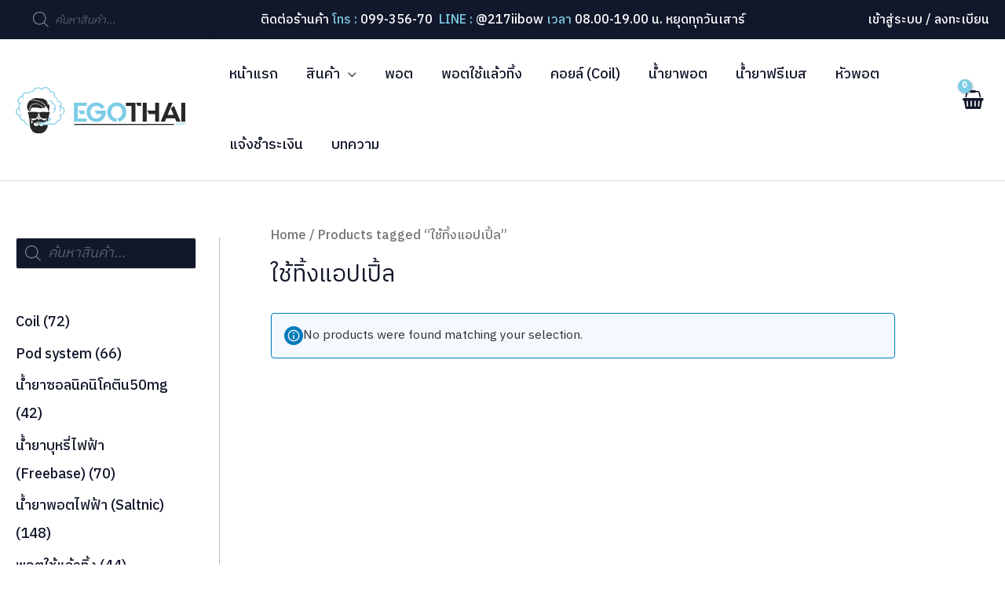

--- FILE ---
content_type: text/css
request_url: https://egothai.shop/wp-content/plugins/woo-dynamic-pricing-discounts-with-ai/public/css/rtwwdpd-woo-dynamic-pricing-discounts-with-ai-public.css?ver=2.3.0
body_size: 1023
content:
/**
 * All of the CSS for your public-facing functionality should be
 * included in this file.
 */


/*front end offer*/
.hide-larger-price .price > span:nth-child(2) {
    display: none !important;
}
.rtwwdpd_show_offer span {
    padding: 10px 25px;
    display: inline-block;
    font-size: 16px;
    margin-bottom: 20px;
    background-color: #f65353;
    color: #ffffff;
    position: relative;
    border-radius: 6px;
    font-weight: bold;
}

.rtwwdpd_show_offer span::after {
    content: "";
    border: 2px dashed #fff;
    position: absolute;
    left: 5px;
    top: 5px;
    right: 5px;
    bottom: 5px;
    border-radius: 6px;
}

/*end front end offer*/


/*offer banner page css*/

.rtwwdpd-carousel-main-container {
    box-sizing: border-box;
    margin-bottom: 80px;
}

.rtwwdpd-carousel-buy-btn {
    background-color: #f91a48;
    color: #ffffff;
    display: inline-block;
    font-weight: 600;
    letter-spacing: 1px;
    margin-top: 20px;
    padding: 15px 30px;
    text-decoration: none;
    text-transform: uppercase;
    transition: 0.2s linear all;
    line-height: 1;
}

.rtwwdpd-carousel-buy-btn:hover,
.rtwwdpd-carousel-buy-btn:focus {
    background-color: #000000;
    color: #ffffff;
    outline: 0;
    text-decoration: none;
    transition: 0.2s linear all;
}

.rtwwdpd-carousel-header-bg img {
    max-width: 100%;
    width: auto;
}

.rtwwdpd-carousel-header-bg {
    position: relative;
    background-color: #fed700;
    margin: 10px 10px 15px 10px;
    display: flex;
    flex-wrap: wrap;
    justify-content: space-between;
    padding: 20px;
    align-items: center;
}

.rtwwdpd-carousel-header-image,
.rtwwdpd-carousel-header-content {
    flex: 0 0 50%;
}

.rtwwdpd-carousel-header-content {
    text-align: center;
}

.rtwwdpd-carousel-header-content .rtwwdpd-carousel-buy-btn {
    font-size: 24px;
    font-weight: bold;
}

.rtwwdpd-carousel-header-content h3 {
    font-size: 24px;
    border: none;
}

.rtwwdpd-carousel-header-title {
    color: #000000;
    font-size: 50px;
    font-weight: bold;
    margin: 0;
    position: relative;
    text-align: center;
    text-transform: uppercase;
}

.rtwwdpd-carousel-offer {
    background-color: #000;
    color: #fff;
    left: -23px;
    letter-spacing: 1.3px;
    padding: 1px 3px;
    position: absolute;
    text-transform: uppercase;
    top: 7px;
    transform: rotate(-40deg);
    width: 100px;
}

.rtwwdpd-carousel-slider-item {
    border-radius: 4px;
    border: 1px solid #dddddd;
    box-shadow: 2px 3px 10px rgba(0, 0, 0, 0.2);
    margin: 10px;
    overflow: hidden;
    padding: 15px;
    position: relative;
    text-align: center;
}

.rtwwdpd-carousel-slider-image {
    max-width: 200px;
    margin: 0 auto;
}

.rtwwdpd-carousel-slider-image img {
    display: block;
    margin: 0 auto;
    max-width: 100%;
    width: auto !important;
}

.rtwwdpd-carousel-slider-content h2 {
    color: #f91a48;
    font-size: 24px;
    font-weight: 900;
    letter-spacing: 1px;
    margin: 12px 0;
}

.rtwwdpd-carousel-slider-content h3 {
    color: #000000;
    font-size: 17px;
    font-weight: 400;
    margin: 0;
}

.rtwwdpd-carousel-slider-content p {
    color: #777777;
    font-size: 16px;
    margin: 10px 0 0 0;
}

.rtwwdpd-carousel-coupon-code {
    background-color: #eee;
    font-size: 20px;
    font-weight: 400;
    margin: 15px -15px -15px;
    padding: 10px;
}

.rtwwdpd-carousel-coupon-code span {
    background-color: #fed700;
    border-radius: 4px;
    color: #000000;
    display: inline-block;
    font-weight: bold;
    padding: 6px 12px;
    text-transform: uppercase;
}

.rtwwdpd-carosuel-price ins {
    color: #000000;
    font-size: 20px;
    font-weight: 600;
    text-decoration: none;
}

.rtwwdpd-carosuel-pric del {
    text-decoration: linen;
}

.rtwwdpd-carousel-main-container .owl-dots {
    text-align: center;
}

.rtwwdpd-carousel-main-container .owl-dots .owl-dot {
    background-color: #dddddd;
    border-radius: 50%;
    height: 16px;
    margin: 4px;
    width: 16px;
}

.rtwwdpd-carousel-main-container .owl-dots .owl-dot.active {
    background-color: #f91a48;
}

 #tier_offer_table {
    width: 100%;
}

/* #tier_offer_table th {
    background-color: #888a11b8;
    text-align: center;
}

#tier_offer_table td {
    background-color: #dcdd84b8;

    text-align: center; 
} */

.rtwwdpd_simple_product {
    font-weight: bolder;
    text-align: center;
    text-decoration: underline;
}

.woocommerce-Price-amount{
    display: inline !important;
}

/* .rtwwdpd_tbl_pro_name{
    background-image: linear-gradient( #a4a806b8, #d0d277b8);
} */

/* .tier_offer_table{
    display: none;
    width: 60%;
    /* opacity: 0; */
 
/* } */ 
/* .tier_offer_table.active{
    width: 60%;
    display: table;
    /* opacity: 1; */
/*} */
        

@media screen and (max-width: 767px) {
    .rtwwdpd-carousel-header-title {
        font-size: 26px;
    }
    .rtwwdpd-carousel-header-content h3,
    .rtwwdpd-carousel-header-content p {
        font-size: 16px;
        margin: 0;
    }
    .rtwwdpd-carousel-header-content .rtwwdpd-carousel-buy-btn {
        padding: 10px;
        margin-top: 10px;
    }
}

@media screen and (max-width: 767px) {
    .rtwwdpd-carousel-header-image,
    .rtwwdpd-carousel-header-content {
        flex: 0 0 100%;
    }
}
.rtweo_sale_message
{
    display: none;
    margin:0px auto;
}
.rtweo_msg_sec
{
    margin: 0px auto;
    font-weight: bold;
    text-align: center;
   
}
.rtwwdpd_timer_sec
{
    display: flex;
    
    border-radius: 0px 58px 0px 58px;
    justify-content: center; 
}
.rtwwdpd_time_msg
{
    display: flex;
    padding-left: 69px;
    
}
.rtwmsg
{
    font-size: small;
    text-align: center;
    text-transform: capitalize;
    font-weight: bold;
    color: white;
}

.rtwwdpd-timing-box
{    background-color: black;
    margin: 5px;
    width: 80px;
    text-align: center;
    border-radius: 5px;
    padding: 8px 0;
}
/*offer banner page css*/

--- FILE ---
content_type: text/css
request_url: https://egothai.shop/wp-content/themes/astra-child/style.css?ver=1.0.0
body_size: 954
content:
/**
Theme Name: Astra Child
Author: Brainstorm Force
Author URI: http://wpastra.com/about/
Description: Astra is the fastest, fully customizable & beautiful theme suitable for blogs, personal portfolios and business websites. It is very lightweight (less than 50KB on frontend) and offers unparalleled speed. Built with SEO in mind, Astra comes with schema.org code integrated so search engines will love your site. Astra offers plenty of sidebar options and widget areas giving you a full control for customizations. Furthermore, we have included special features and templates so feel free to choose any of your favorite page builder plugin to create pages flexibly. Some of the other features: # WooCommerce Ready # Responsive # Compatible with major plugins # Translation Ready # Extendible with premium addons # Regularly updated # Designed, Developed, Maintained & Supported by Brainstorm Force. Looking for a perfect base theme? Look no further. Astra is fast, fully customizable and beautiful theme!
Version: 1.0.0
License: GNU General Public License v2 or later
License URI: http://www.gnu.org/licenses/gpl-2.0.html
Text Domain: astra-child
Template: astra
*/

input#dgwt-wcas-search-input-1.dgwt-wcas-search-input {
	border: none;
}
.ast-site-header-cart .ast-addon-cart-wrap i.astra-icon:after {
	background-color: #7DCCE6;
}

#home-banner-image ul.slick-dots {
	margin-top: -60px;
}

.uabb-woocommerce .uabb-woo-products-summary-wrap .button {
	width: 100%;
	text-align: center;
	background: #12182B !important;
	color: #7DCCE6 !important;
	font-weight: 400;
}
a.button.wpt-custom-view-product-button, a.button.product_type_variable.add_to_cart_button {
	width: 100%;
	text-align: center;
	font-weight: 400;
	padding: 13px;
}
span.ast-woo-product-category {
	color: #B8B8B8 !important;
}

.woocommerce-loop-product__title {
    min-height: 72px;
}

.uabb-woocommerce li.product .price del {
	color: #B8B8B8;
	font-size: 20px;
	font-weight: 300;
}

.woocommerce ul.products li.product .price del {
	color: #B8B8B8;
	font-size: 18px;
	font-weight: 300;
}
.woocommerce-notice.woocommerce-notice--success.woocommerce-thankyou-order-received {
	font-size:22px;
	color: #32CD32;
}


/* Sidebar Woocommerce */
li.wc-block-product-categories-list-item a:hover {
	font-weight: 600;
}
li.wc-block-product-categories-list-item:hover {
	border-bottom: 1px solid #12182B;
}
div#secondary.widget-area.secondary {
	border-right: solid #B8B8B8 1px;
}

/* Cart */
p.woocommerce-shipping-destination {
	display: none;
}
a.button.wc-backward {
	margin-top:10px;
	text-align:center;
}

/* หน้าเดี่ยวสินค้า: ซ่อนตัวเลือกและฟอร์มตะกร้าทั้งหมด */
.woocommerce-js div.product form.cart {
    display: none !important;
}

/* Single Page Product */
a#button-line {
    text-align: center !important;
    margin-right: 20px !important;
    line-height: normal !important;
    width: 100% !important;
}


--- FILE ---
content_type: application/javascript
request_url: https://egothai.shop/wp-content/plugins/woo-dynamic-pricing-discounts-with-ai/public/js/rtwwdpd-woo-dynamic-pricing-discounts-with-ai-public.js?ver=2.3.0
body_size: 956
content:
(function($) {
    'use strict';

    $(document).ready(function() {
        $('body').on('change', 'input[name="payment_method"]', function() {
            $('body').trigger('update_checkout');
        });

        /////// for tier  rule custom css 
        var rtwwdpd_rule_name = rtwwdpd_ajax.rtwwdpd_rule_name;
        $.each( rtwwdpd_rule_name, function( key, value ) {
            $(document).find(".rtwwdpd_custom_css").css({"text-align":'center',"color":"black","background-color": value.rtwwdpd_offer_header_color});
            $(document).find(".rtwwdpd_same_th").css({"text-align":'center',"color":"black","background-color": value.rtwwdpd_offer_lft_col_color});
            $(document).find(".rtwwdpd_same_td").css({"text-align":'center',"color":"black","background-color": value.rtwwdpd_offer_right_col_color});
          });

        ///////

        /////// for tier cat  rule custom css 
        var rtwwdpd_tier_cat_rule_name = rtwwdpd_ajax.rtwwdpd_tier_cat_rule_name;
        $.each( rtwwdpd_tier_cat_rule_name, function( key, value ) {
            $(document).find(".rtwwdpd_heading_color").css({"text-align":'center',"color":"black","background-color": value.rtwwdpd_offer_header_color});
            $(document).find(".rtwwdpd_column_color").css({"text-align":'center',"color":"black","background-color": value.rtwwdpd_offer_lft_col_color});
          });
          
        ///////

  ///// set timer for sale
     /////////////  Satrt cod  For Timer //////////////////////
     function makeTimer() 
     {
         if(rtwwdpd_ajax.rtwwdpd_without_ajax)
         {
             var end_date=rtwwdpd_ajax.rtwwdpd_without_ajax['end_date'];
             var cur_date=rtwwdpd_ajax.rtwwdpd_without_ajax['curnt_date'];
             var end_time=rtwwdpd_ajax.rtwwdpd_without_ajax['end_time'];
             var msg=rtwwdpd_ajax.rtwwdpd_without_ajax['msg'];
             var e_time=$.now(end_time);
             var tim = $.now();
             var today = new Date();
             
             var time = today.getHours() + ":" + today.getMinutes();
             var seconds = Date.parse(end_date+' '+end_time)-tim;
             var  totalSeconds = parseInt(Math.floor(seconds / 1000));
             var  totalMinutes = parseInt(Math.floor(totalSeconds / 60));
             var  totalHours = parseInt(Math.floor(totalMinutes / 60));
             var  days = parseInt(Math.floor(totalHours / 24));
             seconds = parseInt(totalSeconds % 60);
             var  minutes = parseInt(totalMinutes % 60);
             var  hours = parseInt(totalHours % 24);
            if(cur_date > end_date)
            {  
                $(document).find("#test1").remove();
                $(document).find("#days").remove();
                $(document).find("#hours").remove();
                $(document).find("#minutes").remove();
                $(document).find("#second").remove();
                // $(document).find(".rtweo_sale_message").remove();
                return false; 
            }
            else
            {
                $(document).find(".rtweo_sale_message").css("display","block");
                
                 if( cur_date == end_date )
                 {   
                     if(time >= end_time)
                     { 
                         $(document).find("#test1").remove();
                         $(document).find("#days").remove();
                         $(document).find("#hours").remove();
                         $(document).find("#minutes").remove();
                         $(document).find("#second").remove();
                         $(document).find(".rtweo_sale_message").remove();

                         return false;
                     }
                 }
                  
                    $(document).find("#test1").html(msg);
                    $(document).find("#days").html( days);
                    $(document).find("#hours").html(hours);
                    $(document).find("#minutes").html( minutes);
                    $(document).find("#second").html( seconds);
            }
         }
         else
         {
             $(document).find("#test1").remove();
                 return false; 
         }
     }
     setInterval(function() { makeTimer(); }, 1000);
     /////////////  End cod  For Timer //////////////////////
    
        /////////////////////////

        // jQuery('div.woocommerce').on('change', '.qty', function(){
        // 	jQuery("[name='update_cart']").prop("disabled", false);
        // 	jQuery("[name='update_cart']").trigger("click"); 
        // });
        // jQuery("[name='update_cart']").on('click', function(){
        // 	window.location.reload();
        // });
        $('.tier_offer_table').addClass('active');
        var counter = false;
        setInterval(function() 
        {
            var c =  $('.tier_offer_table');
            counter = !counter;
            var percent=$('.percent');
            var fixed=$(".fixed");
            fixed.each(function(){
                $(this).css('display', counter ? 'block' : 'none');
            });
            percent.each(function(){
                $(this).css('display', counter ? 'none' : 'block');
            });
        }, 2000);


        $(document).on('change', '.variation_id', function() 
        {
            var rtwwdpd_var_id = $(this).val();
            var rtwwdpd_product_id = $(this).closest('div').find("input[name=product_id]").val();
            if (rtwwdpd_var_id != '') 
            {
                var data = 
                {
                    action: 'rtwwdpd_variation_id',
                    rtwwdpd_var_id: rtwwdpd_var_id,
                    rtwwdpd_prod_id: rtwwdpd_product_id,
                    security_check: rtwwdpd_ajax.rtwwdpd_nonce
                };
                $.ajax({
                    url: rtwwdpd_ajax.ajax_url,
                    type: "POST",
                    data: data,
                    dataType: 'json',
                    success: function(response) 
                    {
                        if (response != 0 && response != '') 
                        {
                            $(document).find('.rtwwdpd_apply_on_variation_' + rtwwdpd_product_id).html(response);
                            $(document).find('.rtwwdpd_apply_on_variation_' + rtwwdpd_product_id).hide();
                        }
                    }
                });
            } else 
            {
                $(document).find('.rtwwdpd_apply_on_variation_' + rtwwdpd_product_id).html('');
                $(document).find('.rtwwdpd_apply_on_variation_' + rtwwdpd_product_id).hide();
            }
        });
    })

})(jQuery);